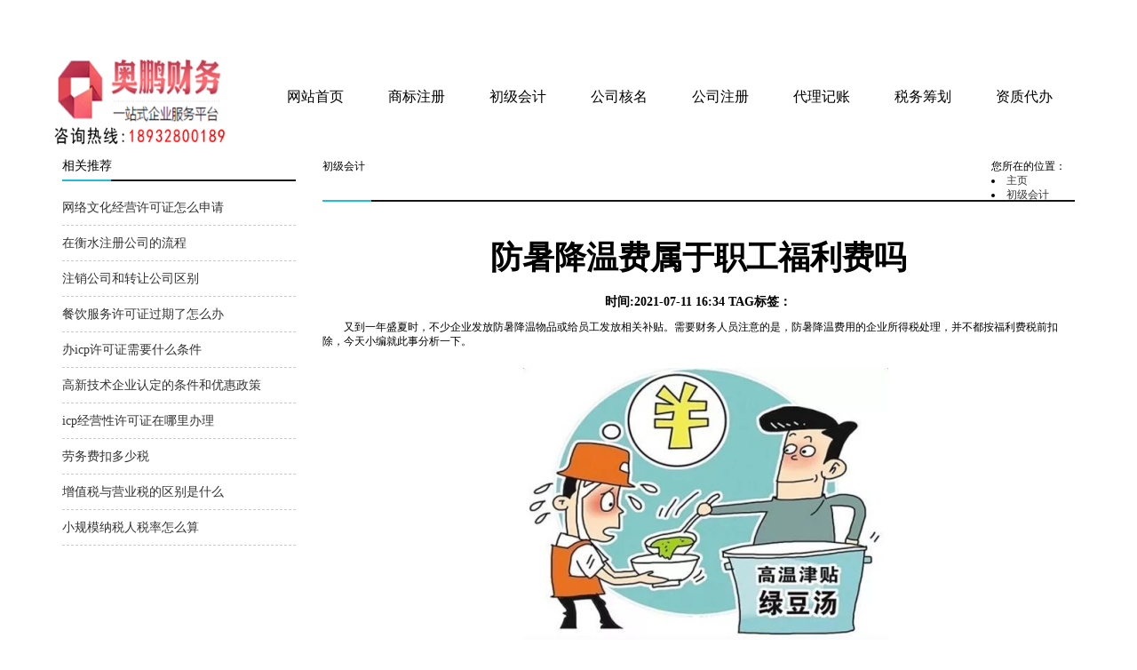

--- FILE ---
content_type: text/html
request_url: https://www.aopengcaiwu.com/chuji/1845.html
body_size: 4680
content:
<!DOCTYPE html>
<html lang="zh-cn">
<head>
<meta charset="utf-8">
<meta http-equiv="X-UA-Compatible" content="IE=edge">
<meta name="viewport" content="width=device-width, initial-scale=1">
<title>防暑降温费属于职工福利费吗-衡水奥鹏财务管理</title>
<meta name="keywords" content="防暑降温费属于职工福利费吗" />
<meta name="description" content="又到一年盛夏时，不少企业发放防暑降温物品或给员工发放相关补贴。需要财务人员注意的是，防暑降温费用的企业所得税处理，并不都按福利费税前扣除，今天小编就此事分析一下。" />
<meta name="applicable-device" content="pc,mobile">
<link rel="stylesheet" type="text/css" href="https://www.aopengcaiwu.com/skin/css/bootstrap.css">
<link rel="stylesheet" type="text/css" href="https://www.aopengcaiwu.com/skin/css/glide.css">
<link rel="stylesheet" type="text/css" href="https://www.aopengcaiwu.com/skin/css/style.css">
</head>
<header>
  <div class="topBox">
    <div class="borderBottom">
      <div class="container">
        <div class="row">
          <div class="welcomeBox"> <h1><a href="/">衡水奥鹏财务管理咨询有限公司</a></h1></div>
          <div class="topContactBox"><a href="https://www.aopengcaiwu.com/apps/tags.php">tag地图</a> <a href="https://www.aopengcaiwu.com/sitemap.xml">网站地图</a></div>
        </div>
      </div>
    </div>
  </div>
  <!-- Fixed navbar -->
  <nav class="navbar navbar-static-top navbar-default">
    <div class="container">
      <div class="navbar-header">
        <button type="button" class="navbar-toggle collapsed" data-toggle="collapse"
                        data-target="#navbar" aria-expanded="false" aria-controls="navbar"><span class="sr-only"></span><span class="icon-bar"></span><span class="icon-bar"></span><span class="icon-bar"></span></button>
        <button type="button" class="navbar-toggle collapsed" style="
    background-color: #dee2ff;
    position: fixed;
    z-index: 1;
    top: 120px;
    right: 10px;
"><a href="tel:18932800189" rel="nofollow" >联系奥鹏</a></button>
        <a class="navbar-brand" href="tel:18932800189" rel="nofollow"><img src="https://www.aopengcaiwu.com/skin/images/logo.png" alt="衡水奥鹏财务管理"/></a></div>
      <div id="navbar" class="navbar-collapse collapse">
        <ul class="nav navbar-nav">
          <li><a href="/">网站首页</a></li>
          
     <li><a href="http://www.aopengcaiwu.com/zhuanli/">商标注册</a></li>

     <li><a href="http://www.aopengcaiwu.com/chuji/">初级会计</a></li>

     <li><a href="http://www.aopengcaiwu.com/gongsiheming/">公司核名</a></li>

     <li><a href="http://www.aopengcaiwu.com/zhuce/">公司注册</a></li>

     <li><a href="http://www.aopengcaiwu.com/jizhang/">代理记账</a></li>

     <li><a href="http://www.aopengcaiwu.com/shuichou/">税务筹划</a></li>

     <li><a href="http://www.aopengcaiwu.com/zizhi/">资质代办</a></li>

        </ul>
      </div>
    </div>
  </nav>
</header>

        <body>
                    <?php include_once("baidu_js_push.php") ?>
<div class="container">
          <div class="row">
    <div class="col-xs-12 col-sm-8 col-md-9" id="rightBox">
              <div class="positionBox">
                <div class="titleBar">初级会计 <div class="more"> 您所在的位置： <li class='breadcrumb-item'><a href='http://www.aopengcaiwu.com/'>主页</a></li><li class='breadcrumb-item'><a href='http://www.aopengcaiwu.com/chuji/'>初级会计</a></li></div>
</div>
      </div>
              <div class="col-sm-12 col-md-12 keyweb">
         <h1 class="padding-bottom text-center s1"><strong>防暑降温费属于职工福利费吗</strong>  </h1>
        <div class="detailTime">  时间:2021-07-11 16:34
                TAG标签：</div>
        <div class="detailContent"> <div>
	　　又到一年盛夏时，不少企业发放防暑降温物品或给员工发放相关补贴。需要财务人员注意的是，防暑降温费用的企业所得税处理，并不都按福利费税前扣除，今天小编就此事分析一下。</div>
<div style="text-align: center;">
	<img alt="防暑降温费属于职工福利费吗" src="https://www.aopengcaiwu.com/uploads/allimg/210710/1-210G0154FD48.png" style="width: 450px; height: 330px;" /></div>
<div>
	　　2021年的高温季已经到来，我们大家对于&ldquo;防暑降温费&rdquo;还是比较期待的。可是，在实务中，财务人员对防暑降温费的税务处理，通常情况下被归集到企业所得税税前限额扣除的福利费中。</div>
<div>
	&nbsp;</div>
<div>
	<span style="font-size:16px;"><strong>　　劳动保护支出直接税前扣除</strong></span></div>
<div>
	&nbsp;</div>
<div>
	　　根据《国家安全生产监督管理总局卫生部人力资源和社会保障部中华全国总工会关于印发防暑降温措施管理办法的通知》（安监总安健〔2012〕89号）第五条规定，用人单位应当建立、健全防暑降温工作制度，采取有效措施，加强高温作业、高温天气作业劳动保护工作，确保劳动者身体健康和生命安全。</div>
<div>
	&nbsp;</div>
<div>
	　　用人单位的主要负责人对本单位的防暑降温工作全面负责。</div>
<div>
	&nbsp;</div>
<div>
	　　第九条规定，用人单位应当向劳动者提供符合要求的个人防护用品，并督促和指导劳动者正确使用。</div>
<div>
	&nbsp;</div>
<div>
	　　第十一条规定，用人单位应当为高温作业、高温天气作业的劳动者供给足够的、符合卫生标准的防暑降温饮料及必需的药品。不得以发放钱物替代提供防暑降温饮料。防暑降温饮料不得充抵高温津贴。</div>
<div>
	&nbsp;</div>
<div>
	　　由此可见，按照上述规定，对于高温天气作业人员应提供劳动保护，一般情况下，有的单位需要购置如户外大型遮阳伞、遮阳帽、风扇等，还会发放一些预防药物如藿香正气类药物、风油精、仁丹、清凉油、十滴水等，也会在现场提供一些防暑降温饮料。对于这些支出，属于劳动保护范围，可在企业所得税前直接税前扣除。</div>
<div>
	&nbsp;</div>
<div>
	<span style="font-size:16px;"><strong>　　高温补贴属于工资范畴</strong></span></div>
<div>
	&nbsp;</div>
<div>
	　　根据安监总安健〔2012〕89号文件第十七条规定，劳动者从事高温作业的，依法享受岗位津贴。</div>
<div>
	&nbsp;</div>
<div>
	　　用人单位安排劳动者在35℃以上高温天气从事室外露天作业以及不能采取有效措施将工作场所温度降低到33℃以下的，应当向劳动者发放高温津贴，并纳入工资总额。高温津贴标准由省级人力资源社会保障行政部门会同有关部门制定，并根据社会经济发展状况适时调整。</div>
<div>
	&nbsp;</div>
<div>
	　　根据上述规定，对在高温下工作的劳动者享有的高温补贴应作为工资进行归集，进行税前扣除。</div>
<div>
	&nbsp;</div>
<div>
	　　以上两种情况的支出，都是对高温天气下作业人员而言，需要注意的是不包括企业行政人员、客户服务等其他人员。</div>
<div>
	&nbsp;</div>
<div>
	<span style="font-size:16px;"><strong>　　防暑降温补贴按福利费处理</strong></span></div>
<div>
	&nbsp;</div>
<div>
	　　除上述两种情况外，企业向其他员工发放防暑降温补贴，需要按照《国家税务总局关于企业工资薪金及职工福利费扣除问题的通知》（国税函〔2009〕3号）的规定来处理。</div>
<div>
	&nbsp;</div>
<div>
	　　国税函〔2009〕3号文件规定，可在企业所得税前限额扣除的企业职工福利费，主要有三类：&hellip;&hellip;第二类是为职工卫生保健、生活、住房、交通等所发放的各项补贴和非货币性福利，包括企业向职工发放的因公外地就医费用、未实行医疗统筹企业职工医疗费用、职工供养直系亲属医疗补贴、供暖费补贴、职工防暑降温费、职工困难补贴、救济费、职工食堂经费补贴、职工交通补贴等&hellip;&hellip;</div>
<div>
	&nbsp;</div>
<div>
	　　根据国税函〔2009〕3号文件的规定，企业发放的这类防暑降温补贴，需要在福利费中扣除。</div>
 </div>
      </div>
              <div class="otherPageBox">
        <div class="col-xs-9 col-sm-9 col-md-9 keyweb">
                  <div class='otherPage'>
            <div class='prevBox'> 上篇：<a href='http://www.aopengcaiwu.com/chuji/1844.html'>根据性质判断收入确认原则</a> </div>
            <div class='nextBox'> <span> 下篇：<a href='http://www.aopengcaiwu.com/chuji/1846.html'>缴纳残保金计入什么科目</a>  </span> </div>
          </div>
                </div>
        <div class="col-xs-3 col-sm-3 col-md-3 keyweb"> <a class="back" href="javascript:history.go(-1)"> 返回 </a> </div>
      </div>
              <div class="aboutProduct">
        <div class="titleBar">
                <strong>  相关新闻  </strong>
                  <span>   </span> </div>
        <div class="indexNews"> <table width='100%'>
<tr>
<td width='50%'>
</td>
<td width='50%'>
</td>
</tr>
<tr>
<td width='50%'>
</td>
<td width='50%'>
</td>
</tr>
<tr>
<td width='50%'>
</td>
<td width='50%'>
</td>
</tr>
<tr>
<td width='50%'>
</td>
<td width='50%'>
</td>
</tr>
<tr>
<td width='50%'>
</td>
<td width='50%'>
</td>
</tr>
</table>
 </div>
      </div>
            </div>
<div class="col-xs-12 col-sm-4 col-md-3">
  
  <div class="newsBox">  
    <div class="titleBar">
     <h3> 相关推荐</h3></div>
    <ul class="newsList">
      <li> <a href="http://www.aopengcaiwu.com/zizhi/1448.html" title="网络文化经营许可证怎么申请"> 网络文化经营许可证怎么申请 </a> </li>
<li> <a href="http://www.aopengcaiwu.com/zhuce/360.html" title="在衡水注册公司的流程"> 在衡水注册公司的流程 </a> </li>
<li> <a href="http://www.aopengcaiwu.com/zhuxiao/1861.html" title="注销公司和转让公司区别"> 注销公司和转让公司区别 </a> </li>
<li> <a href="http://www.aopengcaiwu.com/wenti/1860.html" title="餐饮服务许可证过期了怎么办"> 餐饮服务许可证过期了怎么办 </a> </li>
<li> <a href="http://www.aopengcaiwu.com/wenti/1859.html" title="办icp许可证需要什么条件"> 办icp许可证需要什么条件 </a> </li>
<li> <a href="http://www.aopengcaiwu.com/wenti/1858.html" title="高新技术企业认定的条件和优惠政策"> 高新技术企业认定的条件和优惠政策 </a> </li>
<li> <a href="http://www.aopengcaiwu.com/wenti/1857.html" title="icp经营性许可证在哪里办理"> icp经营性许可证在哪里办理 </a> </li>
<li> <a href="http://www.aopengcaiwu.com/wenti/1854.html" title="劳务费扣多少税"> 劳务费扣多少税 </a> </li>
<li> <a href="http://www.aopengcaiwu.com/wenti/1856.html" title="增值税与营业税的区别是什么"> 增值税与营业税的区别是什么 </a> </li>
<li> <a href="http://www.aopengcaiwu.com/wenti/1855.html" title="小规模纳税人税率怎么算"> 小规模纳税人税率怎么算 </a> </li>

    </ul>
  </div> </div> </div> </div>  

<script>
var _hmt = _hmt || [];
(function() {
  var hm = document.createElement("script");
  hm.src = "https://hm.baidu.com/hm.js?821f9a180e6b42bf00673091e51b8e22";
  var s = document.getElementsByTagName("script")[0]; 
  s.parentNode.insertBefore(hm, s);
})();
</script>
<div class="copyright"> 
   <p style="white-space:normal;text-align:center;">县级公司注册： <a href="https://www.aopengcaiwu.com/zaoqiang/">枣强公司注册</a>    <a href="https://www.aopengcaiwu.com/wuyi/">武邑公司注册</a>    <a href="https://www.aopengcaiwu.com/shenzhou/">深州公司注册</a>    <a href="https://www.aopengcaiwu.com/wuqiang/">武强公司注册</a>     <a href="https://www.aopengcaiwu.com/anping/">安平公司注册</a>    <a href="https://www.aopengcaiwu.com/raoyang/">饶阳公司注册</a>     <a href="https://www.aopengcaiwu.com/jizhou/">冀州代理记账</a>    <a href="https://www.aopengcaiwu.com/jingxian/">景县代理记账</a>    <a href="https://www.aopengcaiwu.com/fucheng/">阜城公司注册</a></p>
       
    <p style="white-space:normal;text-align:center;">  Copyright © 2020-2021 <a href="https://www.aopengcaiwu.com/" target="_ablank">衡水奥鹏财务管理咨询有限公司 版权所有</a> <a href="http://beian.miit.gov.cn/" rel="nofollow" target="_blank" >冀ICP备17012297号-3</a>
</p>  </div>
          <script src="https://www.aopengcaiwu.com/skin/js/jquery.min.js" type="text/javascript"></script>
<script src="https://www.aopengcaiwu.com/skin/js/bootstrap.js" type="text/javascript"></script>
</body>
</html>

--- FILE ---
content_type: text/css
request_url: https://www.aopengcaiwu.com/skin/css/glide.css
body_size: 8911
content:
.item-on-hover, .btn-success, #button, .team img, .kehu figure a p {
	-webkit-transition: all .3s linear;
	-moz-transition: all .3s linear;
	-o-transition: all .3s linear;
	transition: all .3s linear
}
* {
	margin: 0;
	padding: 0;
	border: 0;
}
.slider__item a img {
	max-width: 100%;
	height: auto;
}
.slider__item a {
	width: 100%;
	height: auto;
	padding: 0px;
	background-repeat: no-repeat;
	background-position: center center;
	max-width: 1920px;
	background-size: cover;
	-webkit-background-size: cover;
	-moz-background-size: cover;
	-o-background-size: cover;
	display: inline-block;
}
.slider {
	position: relative;
	width: 100%;
	height: auto;
	overflow: hidden;
}
.slider__wrapper {
	height: 100%;
	list-style: none;
	overflow: hidden;
 *zoom: 1;
	-webkit-backface-visibility: hidden;
	-webkit-transform-style: preserve-3d;
	margin: 0px;
	padding: 0px;
	text-align: center;
}
.slider__item {
	height: 100%;
	float: left;
	clear: none;
	margin: 0;
	padding: 0;
	border: 0;
	list-style-image: none;
	list-style-type: none;
}
.slider__item a {
	display: block;
}
.slider__arrows-item {
	position: absolute;
	display: block;
	margin-bottom: -30px;
	background-color: rgba(0,0,0,0.3);
	text-indent: -9999px;
	overflow: hidden;
	height: 60px;
	width: 50px;
	background-repeat: no-repeat;
}
.slider__arrows-item--right {
	bottom: 50%;
	right: 0px;
	background-image: url(../images/banner-fy.png);
	background-position: center bottom;
	background-repeat: no-repeat;
	transform: translate(50px, 0);
	-ms-transform: translate(50px, 0);
	-webkit-transform: translate(50px, 0);
	-moz-transform: translate(50px, 0);
	-o-transform: translate(50px, 0);
}
.slider__arrows-item--left {
	bottom: 50%;
	left: 0px;
	background-image: url(../images/banner-fy.png);
	background-position: center top;
	background-repeat: no-repeat;
	transform: translate(-50px, 0);
	-ms-transform: translate(-50px, 0);
	-webkit-transform: translate(-50px, 0);
	-moz-transform: translate(-50px, 0);
	-o-transform: translate(-50px, 0);
}
.slider:hover .slider__arrows-item--right, .slider:hover .slider__arrows-item--left {
	transform: translate(0, 0);
	-ms-transform: translate(0, 0);
	-webkit-transform: translate(0, 0);
	-moz-transform: translate(0, 0);
	-o-transform: translate(0, 0)
}
.slider__nav {
	position: absolute;
	bottom: 10px;
}
.slider__nav-item {
	width: 16px;
	height: 16px;
	float: left;
	clear: none;
	display: block;
	margin: 0 5px;
	border: 2px solid #fff;
	border-radius: 54px;
}
.slider__nav-item--current {
	background: #fff;
}
.slider__nav-item:hover {
	background: #fff;
}







 @media screen and (min-width: 1200px) {
.col-lg-1, .col-lg-2, .col-lg-3, .col-lg-4, .col-lg-5, .col-lg-6, .col-lg-7, .col-lg-8, .col-lg-9, .col-lg-10, .col-lg-11, .col-lg-12 {
	float: left;
}
.col-lg-12 {
	width: 100%;
}
.col-lg-11 {
	width: 91.66666667%;
}
.col-lg-10 {
	width: 83.33333333%;
}
.col-lg-9 {
	width: 75%;
}
.col-lg-8 {
	width: 66.66666667%;
}
.col-lg-7 {
	width: 58.33333333%;
}
.col-lg-6 {
	width: 50%;
}
.col-lg-5 {
	width: 41.66666667%;
}
.col-lg-4 {
	width: 33.33333333%;
}
.col-lg-3 {
	width: 25%;
}
.col-lg-2 {
	width: 16.66666667%;
}
.col-lg-1 {
	width: 8.33333333%;
}
.col-lg-pull-12 {
	right: 100%;
}
.col-lg-pull-11 {
	right: 91.66666667%;
}
.col-lg-pull-10 {
	right: 83.33333333%;
}
.col-lg-pull-9 {
	right: 75%;
}
.col-lg-pull-8 {
	right: 66.66666667%;
}
.col-lg-pull-7 {
	right: 58.33333333%;
}
.col-lg-pull-6 {
	right: 50%;
}
.col-lg-pull-5 {
	right: 41.66666667%;
}
.col-lg-pull-4 {
	right: 33.33333333%;
}
.col-lg-pull-3 {
	right: 25%;
}
.col-lg-pull-2 {
	right: 16.66666667%;
}
.col-lg
.col-lg-push-5 {
	left: 41.66666667%;
}
.col-lg-push-4 {
	left: 33.33333333%;
}
.col-lg-push-3 {
	left: 25%;
}
.col-lg-push-2 {
	left: 16.66666667%;
}
.col-lg-push-1 {
	left: 8.33333333%;
}
.col-lg-push-0 {
	left: auto;
}
.col-lg-offset-12 {
	margin-left: 100%;
}
.col-lg-offset-11 {
	margin-left: 91.66666667%;
}
.col-lg-offset-10 {
	margin-left: 83.33333333%;
}
.col-lg-offset-9 {
	margin-left: 75%;
}
.col-lg-offset-8 {
	margin-left: 66.66666667%;
}
.col-lg-offset-7 {
	margin-left: 58.33333333%;
}
.col-lg-offset-6 {
	margin-left: 50%;
}
.col-lg-offset-5 {
	margin-left: 41.66666667%;
}
.col-lg-offset-4 {
	margin-left: 33.33333333%;
}
.col-lg-offset-3 {
	margin-left: 25%;
}
.col-lg-offset-2 {
	margin-left: 16.66666667%;
}
.col-lg-offset-1 {
	margin-left: 8.33333333%;
}
.col-lg-offset-0 {
	margin-left: 0;
}
}
/****************************** style ******************************/
body, button, input, select, textarea {
	font: 12px/1.4 "\5FAE\8F6F\96C5\9ED1", "arial";
	color: #5a5a5a;
	font-size: 12px;
}
body {
	background: #f9f9f9;
}
.center {
	width: 1200px;
	margin: 0 auto;
	margin-bottom: 20px;

}

	height: 67px;
	display: block;
}

	margin-top: 4px;
	display: block;
}

	color: #333;
    font-size: 30px;
    font-weight: normal;
}

	display: block;
	font-size: 16px;
	color: #333;
	margin-top: 9px;
}
.i_box2 .list .fr ul li span:hover {
	color: #e84e46;
}
.i_box2 .list .fr ul li p {
	font-size: 14px;
	color: #666;
	display: block;
	margin-top: 2px;
}
.i_box3 {
	width: 100%;
	overflow: hidden;
}
.i_box3 .box {
	margin: 20px 0;
	width: 100%;
background: #fff;
box-shadow: 0px 1px 10px 1px #ddd;
}

.i_box3 .box .list {
	width: 22%;
	padding: 20px 16px;
	margin: 20px 0;
	float: left;
	margin-left: 2.66%;
	background: #fff;
	box-shadow: 0px 1px 10px 1px #eee;
}
.i_box3 .box .list img {
	display: block;
	margin: 0 auto;
	height: 35px;
	margin-top: 20px;
}
.i_box3 .box .list h3 {
	display: block;
	text-align: center;
	font-size: 18px;
	color: #e84e46;
	margin-top: 15px;
}
.i_box3 .box .list ul {
	width: 100%;
	padding-top: 20px;
	margin-top: 20px;
	border-top: 1px solid #ddd;
}
.i_box3 .box .list ul li a {
	font-size: 14px;
	color: #333;
	display: block;
	line-height: 36px;
	text-overflow: ellipsis;
	white-space: nowrap;
	overflow: hidden;
}
.i_box3 .box .list ul li a:hover {
	color: #e84e46;
}
.i_box3 .box .list .more img {
	height: auto;
}
.i_box3 .box .list:first-child {
	margin-left: 0;
}
.i_box3 .box .list:hover {
	box-shadow: 0px 1px 10px 1px #ccc;
}
.i_box4 .box {
margin: 20px 0;
    width: 100%;
    background: #fff;
    box-shadow: 0px 1px 10px 1px #ddd;
}
.i_box4 {
	width: 100%;
	position: relative;
}
.i_box4 .list ul li {
	float: left;
	margin-right: 23.66px;
	margin-top: 8px;
}
.i_box4 .list ul li .imgauto {
	height: 90px;
	width: 180px;
	padding: 15px;

    left: 50%;
    margin-left: -960px;
    display: block;
}

    line-height: 30px;
    font-weight: bold;
}

    margin-left: 30px;
}
.chenright p {

}
/*.footer {*/
/*	width: 100%;*/
/*	padding: 45px 0;*/
/*	margin-top: 60px;*/
/*	background: #fff;*/
/*}*/
/*.footer .foot_text1 .fl a {*/
/*	float: left;*/
/*	padding-left: 70px;*/
/*	margin-right: 70px;*/
/*	border-left: 1px solid #ccc;*/
/*}*/
/*.footer .foot_text1 .fl a img {*/
/*	display: block;*/
/*	margin: 0 auto;*/
/*}*/
/*.footer .foot_text1 .fl a span {*/
/*	display: block;*/
/*	font-size: 14px;*/
/*	text-align: center;*/
/*	color: #ccc;*/
/*	margin-top: 15px;*/
/*}*/
/*.footer .foot_text1 .fl a:first-child {*/
/*	padding: 0;*/
/*	border: none;*/
/*}*/
/*.footer .foot_text1 .fr span {*/
/*	display: block;*/
/*	font-size: 24px;*/
/*	color: #e84e46;*/
/*	text-align: right;*/
/*}*/
/*.footer .foot_text1 .fr p {*/
/*	font-size: 14px;*/
/*	color: #e84e46;*/
/*	text-align: right;*/
/*	margin-top: 5px;*/
/*}*/
/*.footer .foot_text2 {*/
/*	padding-top: 35px;*/
/*	margin-top: 35px;*/
/*	border-top: 1px solid #ccc;*/
/*}*/
/*.footer .foot_text2 .fl .foot_nav a {*/
/*	border-left: 1px solid #ccc;*/
/*	font-size: 14px;*/
/*	color: #333;*/
/*	float: left;*/
/*	text-align: center;*/
/*	padding-left: 32px;*/


/*æœåŠ¡æµç¨‹*/
.container1 {
    width: 96%;
    max-width: 1200px;
    margin: 0 auto;
}
.kzf-mod-product {
    text-align: center;
    padding-top: 50px;
    padding-right: 0;
    padding-bottom: 50px;
    padding-left: 0;
}
.platform_advantage {
	background: #e84e46 center top repeat-x;
	/* background: #fff url(/skin/images/01411.jpg) center top repeat-x; */
	position: relative;
	overflow: hidden;
	padding-top: 50px;
	padding-right: 0;
	padding-bottom: 50px;
	padding-left: 0;
}
.platform_advantage_bg {
    position: relative;
    bottom: 0;
    left: 0;
    width: 100%;
    height: 100%;
    z-index: 0;
}
.platform_advantage_content {
    margin-left: -100px;
    overflow: hidden;
}
.platform_advantage_list {
    display: block;
    overflow: hidden;
    margin: 0 0 60px 100px;
}
.platform_advantage_img {
    float: left;
}
.platform_advantage_brief .brief_text {
    height: 40px;
    line-height: 20px;
    overflow: hidden;
}
.platform_advantage_brief {
    float: left;
    color: #fff;
    padding-left: 50px;
}
.platform_advantage_brief .brief_title {
    font-size: 18px;
}
.platform_advantage_bg li:nth-child(1), .platform_advantage_bg_z li:nth-child(1) {
    left: 10%;
}
.platform_advantage_bg li {
    position: absolute;
    display: block;
    width: 40px;
    height: 40px;
    background: rgba(255, 255, 255, .15);
    bottom: -160px;
    -webkit-animation: square 28s infinite;
    animation: square 28s infinite;
    -webkit-transition-timing-function: linear;
    transition-timing-function: linear;
}
.span4 {
    width: 33.33333333%;
}

.all_title2 {
    margin-bottom: 50px;
    text-align: center;
    color: #fff;
}
.all_title2 .title {
    font-size: 35px;
    font-weight: normal;


/*éšè—*/
.top,.banner,.shengqian_w{
	display: none;
}



}


@media (max-width: 360px){
	.i_box2 .list .fr ul li {
    width: 46%;
	}
	
}


@media (max-width: 735px){
.span66  {
	width: 100% !important;
}
.span4 {
    width: 100%;
}
.platform_advantage_list {
    margin: 0 0 60px 140px;
}
}



}
.box_tit2 h3 {
color: #333;
    font-size: 30px;
    font-weight: normal;

}
.box_tit2 span {
    /* display: block; */
    /* font-size: 20px; */
    /* color: #e84e46; */
    /* text-align: center; */
    /* line-height: 110%; */
    /* font-weight: bold; */
    font-size: 50px;
    font-weight: bold;
    margin-right: 10px;
}

.box_tit1 span {
    /* display: block; */
    /* font-size: 20px; */
    /* color: #e84e46; */
    /* text-align: center; */
    /* line-height: 110%; */
    /* font-weight: bold; */
    font-size: 50px;
    font-weight: bold;
    margin-right: 10px;
}
.box_tit4 {
		background: #fff;
	width: 100%;
	box-shadow: 0px 1px 10px 1px #ddd;
}
.box_tit3 h3 {
	width: 100%;
	color: #333;
    font-size: 30px;
    font-weight: normal;
}
.box_tit3 span {
font-size: 50px;
    font-weight: bold;
    margin-right: 10px;
}
.box_tit1 h3 {
	width: 100%;
	color: #333;
    font-size: 30px;
    font-weight: normal;
}
.box_tit {
	width: 100%;
}
.box_tit h3 {
	color: #333;
    font-size: 30px;
    font-weight: normal;
}
.box_tit span {
	/*display: block;*/
	/*font-size: 20px;*/
	/*color: #e84e46;*/
	/*text-align: center;*/
	/*line-height: 110%;*/
	/*font-weight: bold;*/
	font-size: 50px;
    font-weight: bold;
    margin-right: 10px;
}


.box_tit p {
	display: block;
	font-size: 16px;
	color: #e84e46;
	text-align: center;
	line-height: 160%;
}
.i_box1 {
	width: 100%;
	margin-top: 30px;

}
.i_box1 .list {
	width: 100%;
	z-index: 99;

}
.i_box1 .list ul li {
	width: 25%;
	float: left;
	padding: 20px;
	background: #fff;
	box-shadow: 0px 1px 10px 1px #ddd;
}
.i_box1 .list ul li:nth-child(4n) {
	margin-right: 0;
}
.i_box1 .list ul li .pic {
	width: 100%;
	position: relative;
}
.i_box1 .list ul li .pic img {
	display: block;
	width: 100%;
	height: auto;
}
.i_box1 .list ul li .pic span {
position: absolute;
    right: 0;
    top: 0;
    width: 84px;
    height: 34px;
    background: #e84e46;
    font-size: 14px;
    text-align: center;
    display: block;
    line-height: 34px;
    color: #fff;
    border-bottom-left-radius: 10px;
}
.i_box1 .list ul li .text a {
	font-size: 16px;
	color: #333;
	display: block;
	margin-top: 15px;
	text-overflow: ellipsis;
	white-space: nowrap;
	overflow: hidden;
}
.i_box1 .list ul li .text p {
	font-size: 14px;
	color: #666;
	display: block;
	margin-top: 15px;
}
.i_box1 .list ul li:hover {
	background: #fff;
	box-shadow: 0px 1px 10px 1px #ddd;
}
.i_box2 {
	width: 100%;
	overflow: hidden;
}
.i_box2 .box {
	width: 100%;
	padding: 30px 20px;
	margin: 20px 0;
	background: #fff;
	box-shadow: 0px 1px 10px 1px #ddd;
}
.i_box2 .list {
	width: 100%;
	margin-top: 20px;
}
.i_box2 .list .fl {
	width: 560px;
}
.i_box2 .list .fl img {
	width: 560px;
	height: 376px;
}
.i_box2 .list .fl span {
	display: block;
	font-size: 16px;
	color: #333;
	margin-top: 9px;
}
.i_box2 .list .fl span:hover {
	color: #e84e46;
}
.i_box2 .list .fl p {
	font-size: 14px;
	color: #666;
	display: block;
	margin-top: 2px;
}
.i_box2 .list .fr {
	width: 600px;
}
.i_box2 .list .fr ul {
	width: 100%;
}
.i_box2 .list .fr ul li {
	width: 45%;
	margin-left: 5%;
	float: left;
	margin-bottom: 20px;
}
.i_box2 .list .fr ul li img {
	width: 270px;
	height: 152px;
	display: block;
}
.i_box2 .list .fr ul li span {
	display: block;
	font-size: 16px;
	color: #333;
	margin-top: 9px;
}
.i_box2 .list .fr ul li span:hover {
	color: #e84e46;
}
.i_box2 .list .fr ul li p {
	font-size: 14px;
	color: #666;
	display: block;
	margin-top: 2px;
}
.i_box3 {
	width: 100%;
	overflow: hidden;
}
.i_box3 .box {
	margin: 20px 0;
	width: 100%;
background: #fff;
box-shadow: 0px 1px 10px 1px #ddd;
}

.i_box3 .box .list {
	width: 22%;
	padding: 20px 16px;
	margin: 20px 0;
	float: left;
	margin-left: 2.66%;
	background: #fff;
	box-shadow: 0px 1px 10px 1px #eee;
}
.i_box3 .box .list img {
	display: block;
	margin: 0 auto;
	height: 35px;
	margin-top: 20px;
}
.i_box3 .box .list h3 {
	display: block;
	text-align: center;
	font-size: 18px;
	color: #e84e46;
	margin-top: 15px;
}
.i_box3 .box .list ul {
	width: 100%;
	padding-top: 20px;
	margin-top: 20px;
	border-top: 1px solid #ddd;
}
.i_box3 .box .list ul li a {
	font-size: 14px;
	color: #333;
	display: block;
	line-height: 36px;
	text-overflow: ellipsis;
	white-space: nowrap;
	overflow: hidden;
}
/*å…¨æ°‘åˆ›ä¸š*/
.chenli {
    background: url(/skin/images/chenli.jpg) no-repeat center center;
    overflow: hidden;
    margin-top: 30px;
    width: 100%;
    height: auto;
    clear: both;
    min-width: 1180px;
    position: relative;
    padding-bottom: 60px;
    margin-bottom: 20px;
}
.m-index {
    width: 1180px;
    height: auto;
    margin: 0 auto;
}
.chenleft {
    color: #FFF;
    float: left;
    padding-top: 86px;
}
.chenleft h3 {
    color: #FFF;
    font-size: 30px;
    line-height: 30px;
    font-weight: bold;
}
.chenleft p {
    color: #FFF;
    font-size: 20px;
    margin-top: 8px;
    line-height: 40px;
}
.chenleft span {
    display: inline-block;
    width: 30px;
    height: 3px;
    background: #FFF;
    margin-top: 16px;
}
.chenright {
    padding-top: 80px;
    float: right;
    width: 694px;
}
.chenright img {
    margin-left: 30px;
}
.chenright p {
    margin-left: -25px;
    margin-top: 20px;
}
.chenright p span {
    color: #FFF;
    font-size: 16px;
    display: inline-block;
    width: 150px;
    text-align: center;
}
.chenright p .wei {
    width: 40px;
    margin-left: 35px;
}
/*.footer {*/
/*	width: 100%;*/
/*	padding: 45px 0;*/
/*	margin-top: 60px;*/
/*	background: #fff;*/
/*}*/
/*.footer .foot_text1 .fl a {*/
/*	float: left;*/
/*	padding-left: 70px;*/
/*	margin-right: 70px;*/
/*	border-left: 1px solid #ccc;*/
/*}*/
/*.footer .foot_text1 .fl a img {*/
/*	display: block;*/
/*	margin: 0 auto;*/
/*}*/
/*.footer .foot_text1 .fl a span {*/
/*	display: block;*/
/*	font-size: 14px;*/
/*	text-align: center;*/
/*	color: #ccc;*/
/*	margin-top: 15px;*/
/*}*/
/*.footer .foot_text1 .fl a:first-child {*/
/*	padding: 0;*/
/*	border: none;*/
/*}*/
/*.footer .foot_text1 .fr span {*/
/*	display: block;*/
/*	font-size: 24px;*/
/*	color: #e84e46;*/
/*	text-align: right;*/
/*}*/
/*.footer .foot_text1 .fr p {*/
/*	font-size: 14px;*/
/*	color: #e84e46;*/
/*	text-align: right;*/
/*	margin-top: 5px;*/
/*}*/
/*.footer .foot_text2 {*/
/*	padding-top: 35px;*/
/*	margin-top: 35px;*/
/*	border-top: 1px solid #ccc;*/
/*}*/
/*.footer .foot_text2 .fl .foot_nav a {*/
/*	border-left: 1px solid #ccc;*/
/*	font-size: 14px;*/
/*	color: #333;*/
/*	float: left;*/
/*	text-align: center;*/
/*	padding-left: 32px;*/
/*	margin-right: 32px;*/
/*}*/
/*.footer .foot_text2 .fl .foot_nav a:first-child {*/
/*	border: none;*/
/*	padding: 0;*/
/*}*/
/*.footer .foot_text2 .fl .foot_nav a:hover {*/
/*	color: #e84e46;*/
/*}*/
/*.footer .foot_text2 .fl .copyright {*/
/*	width: 100%;*/
/*	margin-top: 15px;*/
/*}*/
/*.footer .foot_text2 .fl .copyright p {*/
/*	font-size: 14px;*/
/*	color: #ccc;*/
/*	display: block;*/
/*}*/
/*.footer .foot_text2 .fl .copyright p a {*/
/*	font-size: 14px;*/
/*	color: #ccc;*/
/*}*/
/*.footer .foot_text2 .fr img {*/
/*	width: 60px;*/
/*}*/


/*æœåŠ¡æµç¨‹*/
.container1 {
    width: 96%;
    max-width: 1200px;
    margin: 0 auto;
}
.kzf-mod-product {
    text-align: center;
    padding-top: 50px;
    padding-right: 0;
    padding-bottom: 50px;
    padding-left: 0;
}
.platform_advantage {
	background: #e84e46 center top repeat-x;
  /*  background: #fff url(/skin/images/01411.jpg) center top repeat-x;*/
    position: relative;
    overflow: hidden;
    padding-top: 50px;
    padding-right: 0;
    padding-bottom: 50px;
    padding-left: 0;
}
.platform_advantage_bg {
    position: relative;
    bottom: 0;
    left: 0;
    width: 100%;
    height: 100%;
    z-index: 0;
}
.platform_advantage_content {
    margin-left: -100px;
    overflow: hidden;
}
.platform_advantage_list {
    display: block;
    overflow: hidden;
    margin: 0 0 60px 100px;
}
.platform_advantage_img {
    float: left;
}
.platform_advantage_brief .brief_text {
    height: 40px;
    line-height: 20px;
    overflow: hidden;
}
.platform_advantage_brief {
    float: left;
    color: #fff;
    padding-left: 50px;
}
.platform_advantage_brief .brief_title {
    font-size: 18px;
}
.platform_advantage_bg li:nth-child(1), .platform_advantage_bg_z li:nth-child(1) {
    left: 10%;
}
.platform_advantage_bg li {
    position: absolute;
    display: block;
    width: 40px;
    height: 40px;
    background: rgba(255, 255, 255, .15);
    bottom: -160px;
    -webkit-animation: square 28s infinite;
    animation: square 28s infinite;
    -webkit-transition-timing-function: linear;
    transition-timing-function: linear;
}
.span4 {
    width: 33.33333333%;
}

.all_title2 {
    margin-bottom: 50px;
    text-align: center;
    color: #fff;
}
.all_title2 .title {
    font-size: 35px;
    font-weight: normal;
    margin: 0;
}

/*åˆä½œä¼™ä¼´*/
.partners {
    padding: 50px 0;
}
.all_title1 {
    margin-bottom: 50px;
    text-align: center;
}
.all_title1 .title {
    font-size: 35px;
    color: #333;
}
.partners_content {
    text-align: center;
}
.partners_content_list {
    display: inline-block;
    margin: 20px 10px;
    transform: translate3d(0, 0, 0);
    -webkit-transform: translate3d(0, 0, 0);
    transition: 0.3s all;
    -webkit-transition: 0.3s all;
}

/*å…³äºŽçº¢æ ‘å¶è´¢åŠ¡*/
.kzf-mod-case-container {
    padding-top: 50px;
    padding-right: 0;
    padding-bottom: 10px;
    padding-left: 0;
}
.span12 {
    width: 100%;
    float: left;
}
.kzf-mod-so-title-box {
    text-align: center;
    margin-top: 0px;
    margin-right: 0;
    margin-bottom: 56px;
    margin-left: 0;
}
.kzf-so-title {
    margin-bottom: 10px;
    font-size: 36px;
}
.kzf-so-title {
 font-weight: normal;
    margin: 0;
}
.kzf-mod-case-container .kzf-mod-case-out .kzf-mod-case-box {
    margin-left: -30px;
    text-align: center;
}
.span6 {
    width: 50%;
}

.kzf-mod-case-container .kzf-mod-case-out .kzf-mod-case-box .kzf-mod-wrap {
    margin: 0 0 60px 30px;
    -webkit-transition: all .3s;
    -moz-transition: all .3s;
    -ms-transition: all .3s;
    transition: all .3s;
}
.kzf-mod-case-container .kzf-mod-case-out .kzf-mod-case-box .kzf-mod-wrap .kzf-mod-pic {
    -webkit-transition: all .3s;
    -moz-transition: all .3s;
    -ms-transition: all .3s;
    transition: all .3s;
}
.kzf-mod-case-container .kzf-mod-case-out .kzf-mod-case-box .kzf-mod-wrap .kzf-mod-title {
    color: #818181;
    font-size: 14px;
    line-height: 28px;
    text-align: left;
}
.kzf-mod-pic img {
    border: none;
    vertical-align: middle;
    max-width: 100%;
    transition: all 0.5s;
}
:focus {
    outline: -webkit-focus-ring-color auto 5px;
}
.kzf-mod-pic img:hover {
    transform: translateY(-20px);
}
/*ä¸Šä¸‡å®¶*/
.join_in {
    padding: 100px 0;
    background: url(/skin/images/033.jpg) center top repeat;
    text-align: center;
}
.rowFluid {
    clear: both;
}
.rowFluid:before, .rowFluid:after, .column:before, .column:after {
    content: ".";
    display: block;
    clear: both;
    height: 0;
    font-size: 0;
    visibility: hidden;
    overflow: hidden;
}
.span12 {
    width: 100%;
}
.join_in_title {
    font-size: 36px;
    color: #fff;
}

.join_in_text {
    color: #e3e3e3;
    font-size: 18px;
    margin: 15px 0 50px 0;
}
.join_in_button {
    padding: 8px 60px;
}
.all_button {
    display: inline-block;
    background: #e84e46;
    border: solid 1px #e84e46;
    color: #fff;
    padding: 6px 30px;
    border-radius: 3px;
    overflow: hidden;
}
.all_button:hover {
    background: #fff;
    background: transparent;
    color: #e84e46;
        -webkit-transition: all .3s ease-in-out;
    transition: all .3s ease-in-out;
}
/*çœé’±çœå¿ƒ*/
.shengqian_w{
    width: 100%;
    padding-top: 46px;
    padding-bottom: 46px;
    background:#FFF;
    border-top: 1px solid #f1f1f1;
}
.shengqian {
    width: 1180px;
    margin: 0 auto;
}
.shengqian ul {
    padding-left: 75px;
}
.shengqian ul li {
    float: left;
    padding-left: 46px;
    width: 230px;
    margin-right: 45px;
}
.shengqian ul .shen_1 {
    background: url(/images/shen1.gif) no-repeat left;
}
.shengqian ul .shen_2 {
    background: url(/images/shen2.gif) no-repeat left;
}
.shengqian ul .shen_3 {
    background: url(/images/shen3.gif) no-repeat left;
}
.shengqian ul .shen_4 {
    background: url(/images/shen4.gif) no-repeat left;
}
.shengqian ul li h2{
    color:#595757;
    font-size: 18px;
    font-weight: bold;
}
.shengqian ul li p{
    color:#999999;
    font-size: 12px;
}
/*é€šç”¨åº•éƒ¨*/
.foot{
    width: 100%;
    background:#363e41;
    overflow: hidden;
    border-top: 1px solid #E5E5E5;
}
.footer{
    width: 1200px;
    margin: 0 auto;
    padding-top: 30px;
    padding-bottom: 30px;
    overflow: hidden;
}
.foot_a{
    width: 390px;
    float: left;
    border-right: 1px solid #f9f9f9;
    height: 166px;
}
.foot_a_a{
    width: 185px;
    float: left;
    margin-top: 25px;
}
.foot_a_a p{
   color: #717171;
   margin-top: 10px;
}
.foot_a_b{
    width: 180px;
    height: 120px;
    float: left;
    background: url(/images/footer_kf.png) no-repeat left;
    margin-left: 5px;
    margin-top: 25px;
}
.foot_a_b ul{
    margin-top: 9px;
    padding-left: 55px;
}
.foot_a_b ul li{
    line-height: 33px;
    color: #f9f9f9;
    font-size: 14px;
}
.foot_b{
    width: 570px;
    float: left;
    border-right: 1px solid #f9f9f9;
}
.foot_b ul{
    float: left;
}
.foot_b ul li a{
    color: #f9f9f9;
    font-size: 14px;
}
.foot_b p{
    padding-top: 5px;
    margin-left: 30px;
    color: #f9f9f9;
    font-size: 22px;
    clear: both;
}
.foot_b_u1{
    width: 110px;
    margin-left: 30px;
    margin-right: 10px;
}
.foot_b_u1 li{
    line-height: 25px;
}
.foot_b_u2{
    width: 120px;
    margin-right: 15px;
}
.foot_b_u2 li{
    line-height: 25px;
}
.foot_b_u3{
    width: 270px;
}
.foot_b_u3 li{
    margin: 3px 0;
    color: #f9f9f9;
    font-size: 14px;
}
.foot_c{
    width: 236px;
    height: 166px;
    float: left;
    text-align:center;
    font-size: 14px;
    color: #f9f9f9;
}
.foot_c img{
    margin-bottom: 10px;
}
.foot_bq{
    border-top: 1px solid #f9f9f9;
    width: 1200px;
    margin: 0 auto;
    text-align: center;
    padding: 10px 0; 
    font-size: 14px;
    color: #f9f9f9; 
}
.foot_bq p{
    margin-bottom: 5px;
}
/*å’¨è¯¢é€šç”¨*/
.xf{
    z-index: 9999;
    position: fixed;
    bottom: 20%;
    _position: absolute;
    _top: expression(documentElement.scrollTop+documentElement.clientHeight-this.offsetHeight);
    left: 5px;
    width: 90px;
    box-sizing: border-box;
    -webkit-box-sizing: border-box;
    -moz-box-sizing: border-box;
    -ms-box-sizing: border-box;
    -o-box-sizing: border-box;
}
.xf ul{
    height: 364px;
    margin-bottom: 40px;
    box-sizing: border-box;
    -webkit-box-sizing: border-box;
    -moz-box-sizing: border-box;
    -ms-box-sizing: border-box;
    -o-box-sizing: border-box;
}
.xf li.li5{
    background: url(/images/kefu/xf_im1h.gif) no-repeat center 12px #e84649;
}
.xf li.li2 {
    background: url(/images/kefu/xf_icon3h.gif) no-repeat center 12px #e84649;
}
.xf li {
    margin-bottom: 1px;
    width: 100%;
    height: 80px;
    background: #FFF;
    border: 1px solid #e84649;
    -moz-border-radius: 5px;
    -webkit-border-radius: 5px;
    border-radius: 5px;
    position: relative;
    box-sizing: border-box;
    -webkit-box-sizing: border-box;
    -moz-box-sizing: border-box;
    -ms-box-sizing: border-box;
    -o-box-sizing: border-box;
}
.xf li.li1 {
    background: url(/images/kefu/xf_icon1h.gif) no-repeat center 16px #e84649;
    box-sizing: border-box;
    -webkit-box-sizing: border-box;
    -moz-box-sizing: border-box;
    -ms-box-sizing: border-box;
    -o-box-sizing: border-box;
    position: relative;
}
.xf li.li3 {
    background: url(/images/kefu/xf_ico5h.gif) no-repeat center 12px #e84649;
    width: 100%;
    text-align: center;
    cursor: pointer;
    position: relative;
}
.xf li.li6 {
    background: url(/images/kefu/xf_ico11h.gif) no-repeat center 18px #e84649;
}
.xf li a{
    display: block;
    width: 100%;
    padding-top: 40px;
    text-align: center;
    color:#fff;
    font-size: 14px;
    cursor: pointer;
    box-sizing: border-box;
    -webkit-box-sizing: border-box;
    -moz-box-sizing: border-box;
    -ms-box-sizing: border-box;
    -o-box-sizing: border-box;
}
.kefutell{
    position: absolute;
    left: 92px;
    top: -60px;
    text-align: center;
    display: none;
    width: 177px;
    height: 198px;
    background-color:#fff;
    border: 1px solid #d7d7d7;
}
.kefutell p{
    width: 155px;
    text-align: center;
    font-size: 14px;
    margin-left: 10px;
}
.kefutell i{
    width: 8px;
    height: 15px;
    position: absolute;
    top: 85px;
    right: -8px;
    background-image: url(/images/kefu/trangle-right-suspension.png);
    background-repeat: no-repeat;
}
.tencent{
    position: absolute;
    left: 92px;
    top: 0px;
    width: 216px;
    height: 70px;
    display: none;
    background-color:#e84649;
    -moz-border-radius: 5px;
    -webkit-border-radius: 5px;
    border-radius: 5px;
}
.tencent span{
    display: block;
    padding-left: 25px;
    background: url(/images/kefu/telb.png) no-repeat 15px center;
    height: 70px;
    line-height: 70px;
    font-size: 22px;
    font-weight: bold;
    color:#fff;
}



/*=====================*/
.currson {
	margin: 16px 0;
	margin-top: 20px;
	width: 100%;
}
.currson .text select {
	width: 110px;
	height: 26px;
	background: #fff;
	display: -moz-inline-stack;
	display: inline-block;
	vertical-align: middle;
 *vertical-align: auto;
	zoom: 1;
 *display: inline;
	outline: 0;
	border: none;
	border: 1px solid #ddd;
	font-size: 14px;
	color: #666;
}
.currson .text p {
	display: -moz-inline-stack;
	display: inline-block;
	vertical-align: middle;
 *vertical-align: auto;
	zoom: 1;
 *display: inline;
	margin-left: 30px;
}
.currson .text p a {
	font-size: 14px;
	color: #666;
	line-height: 26px;
}
.currson .text p a:hover {
	color: #e84e46;
}
.pro_shaix .box {
	font-size: 12px;
	border: 1px solid #eaeaea;
	padding: 20px;
	box-shadow: 0px 1px 10px 1px #eee;
	background: #fff;
}
.pro_shaix .box .nav_group_item {
	width: 100%;
	float: left;
	height: 40px;
	line-height: 40px;
	border-bottom: 1px solid #eaeaea;
	border-top: none;
	position: relative;
	overflow: hidden;
}
.pro_shaix .box .nav_group_item .item_name {
	float: left;
	height: 40px;
	line-height: 40px;
	font-size: 14px;
	color: #999;
	width: 90px;
	padding-left: 5px;
}
.pro_shaix .box .nav_group_item .item_list {
	width: 1065px;
	float: left;
}
.pro_shaix .box .nav_group_item .item_list a {
	margin-right: 40px;
	float: left;
	font-size: 14px;
	color: #333;
	height: 40px;
	line-height: 40px;
}
.pro_shaix .box .nav_group_item .item_list a:hover {
	color: #e84e46;
}
.pro_shaix .box .nav_group_item .item_list a.active {
	color: #e84e46;
	font-weight: bold;
}
.pro_shaix .box .nav_group_item .clickbtn {
	position: absolute;
	right: 0;
	width: 40px;
	height: 40px;
	top: 0;
	z-index: 19;
	background: url(../images/xiajt.png) no-repeat center;
	cursor: pointer;
}
.pro_shaix .box .nav_group_item.heightauto {
	height: auto;
	z-index: 29;
	background: #fff;
	border-bottom: 1px solid #eee;
}
.pro_shaix .text {
	width: 100%;
	margin-top: 20px;
}
.pro_shaix .text a {
	width: 105px;
	height: 32px;
	display: -moz-inline-stack;
	display: inline-block;
	vertical-align: middle;
 *vertical-align: auto;
	zoom: 1;
 *display: inline;
	border: 1px solid #fff;
	text-align: center;
	line-height: 30px;
	border-radius: 6px;
	margin-right: 8px;
}
.pro_shaix .text a:hover {
	border: 1px solid #e84e46;
}
.pro_shaix .text a.on {
	border: 1px solid #e84e46;
}
.pro_list {
	width: 100%;
}
.pro_list ul li {
	width: 23%;
	float: left;
	margin-top: 2.66%;
	margin-right: 2.66%;
	padding: 10px;
	background: #fff;
	box-shadow: 0px 1px 10px 1px #ddd;
}
.pro_list ul li .imgauto {
	width: 256px;
	height: 256px;
}
.pro_list ul li strong {
	font-size: 14px;
	color: #ee2751;
	display: block;
	margin-top: 8px;
}
.pro_list ul li strong i {
	font-style: normal;
	font-size: 20px;
	color: #ee2751;
	font-weight: bold;
	padding-right: 5px;
}
.pro_list ul li p {
	font-size: 14px;
	color: #666;
	display: block;
	line-height: 22px;
	text-overflow: ellipsis;
	white-space: nowrap;
	overflow: hidden;
}
.pro_list ul li p.coor {
	color: #b2b2b2;
}
.pro_list ul li span {
	font-size: 14px;
	width: 36px;
	height: 20px;
	background: #e84e46;
	display: block;
	text-align: center;
	color: #fff;
	line-height: 20px;
	margin-top: 5px;
}
.pro_list ul li:nth-child(4n) {
	margin-right: 0;
}
.pro_text1 {
	width: 100%;
	padding: 30px 20px;
	padding-bottom: 15px;
	background: #fff;
	box-shadow: 0px 1px 10px 1px #ddd;
}
.pro_text1 .fl {
	width: 426px;
	padding-left: 10px;
}
.pro_text1 .fl img {
	width: 100%;
	display: block;
}
.pro_text1 .fl p {
	margin-top: 10px;
}
.pro_text1 .fl p span {
	line-height: 30px;
	padding-left: 20px;
	display: -moz-inline-stack;
	display: inline-block;
	vertical-align: middle;
 *vertical-align: auto;
	zoom: 1;
 *display: inline;
	background: url(../images/gou.png) no-repeat left center;
	margin-left: 20px;
	font-size: 14px;
	color: #999;
}
.pro_text1 .fl p span:first-child {
	margin-left: 0;
}
.pro_text1 .fr {
	width: 705px;
}
.pro_text1 .fr .fr_tit h3 {
	font-size: 22px;
	color: #000;
	font-weight: bold;
	display: block;
	line-height: 24px;
}
.pro_text1 .fr .fr_tit h3 i {
	width: 50px;
	height: 24px;
	background: #e84e46;
	font-size: 16px;
	color: #fff;
	display: -moz-inline-stack;
	display: inline-block;
	vertical-align: middle;
 *vertical-align: auto;
	zoom: 1;
 *display: inline;
	line-height: 24px;
	text-align: center;
	font-style: normal;
	font-weight: normal;
	margin-right: 10px;
}
.pro_text1 .fr .fr_tit p {
	font-size: 14px;
	color: #666;
	display: block;
	margin-top: 10px;
	padding-bottom: 15px;
	border-bottom: 1px solid #ccc;
}
.pro_text1 .fr .price {
	height: 64px;
	background: #f1f2f3;
	width: 100%;
	margin-top: 18px;
	overflow: hidden;
}
.pro_text1 .fr .price span {
	float: left;
	font-size: 14px;
	color: #666;
	letter-spacing: 10px;
	line-height: 64px;
	padding-left: 20px;

	width: 50px;
	height: 27px;
	line-height: 27px;
	padding-left: 5px;
	font-size: 14px;
	color: #fff;
	background: url(../images/xz.png) no-repeat center;
}
.hot_new .list {
	width: 100%;
}
.hot_new .list ul li {
	width: 100%;
	float: left;
	margin-top: 12px;
	padding-top: 12px;
	border-top: 1px solid #eee;
}
.hot_new .list ul li .pic {
	width: 120px;
	float: left;
	position: relative;
}
.hot_new .list ul li .pic .imgauto {
	width: 120px;
	height: 78px;
}
.hot_new .list ul li .pic .imgauto img {
	width: 100%;
	height: 100%;
}
.hot_new .list ul li .pic span {
	position: absolute;
	top: 0;
	left: 0px;
	width: 24px;
	height: 24px;
	font-size: 12px;
	background: #e84e46;
	color: #fff;
	text-align: center;
	line-height: 20px;
	display: block;
}
.hot_new .list ul li .text {
	width: 220px;
	float: left;
	padding-left: 10px;
	margin-top: 0;
}
.hot_new .list ul li .text a {
	display: block;
	font-size: 14px;
	color: #000;
	line-height: 22px;
	height: 44px;
	overflow: hidden;
}
.hot_new .list ul li .text span {
	display: block;
	font-size: 14px;
	color: #666;
	margin-top: 8px;
}
.show_content {
	width: 100%;
	background: #fff;
	padding: 20px;
}
.show_content .text1 p span {
	font-size: 14px;
	color: #666;
	line-height: 24px;
	display: -moz-inline-stack;
	display: inline-block;
	vertical-align: middle;
 *vertical-align: auto;
	zoom: 1;
 *display: inline;
}
.show_content .text1 p a {
	font-size: 14px;
	color: #666;
	line-height: 24px;
	display: -moz-inline-stack;
	display: inline-block;
	vertical-align: middle;
 *vertical-align: auto;
	zoom: 1;
 *display: inline;
}
.show_content .text1 p a:hover {
	color: #e84e46;
}
.content_tit {
	width: 100%;
	margin-top: 20px;
}
.content_tit h3 {
	font-size: 20px;
	font-weight: bold;
	color: #000;
	display: block;
	text-align: center;
}
.content_tit p {
	text-align: center;
	display: block;
	margin-top: 12px;
}
.content_tit p span {
	font-size: 14px;
	color: #929292;
	display: -moz-inline-stack;
	display: inline-block;
	vertical-align: middle;
 *vertical-align: auto;
	zoom: 1;
 *display: inline;
	margin: 0 8px;

	z-index: 10;
}
.index_fix .closed {
	top: 9px;
}
.index_fix .text {
	padding-top: 60px;
}
.fix_text .text .fix_tit {
	width: 400px;
	height: 50px;
	padding: 0 30px;
	position: absolute;
	left: 0;
	top: 0;
	background: #ddd;
	z-index: 9;
}
.fix_text .text .fix_tit p {
	margin: 0;
}
.fix_text .text .fix_tit p span {
	float: none;
	display: block;
	line-height: 50px;
	font-size: 18px;
	display: none;
}
.fix_text .text .fix_tit p span i {
	font-style: normal;
	font-size: 14px;
	color: #999;
	padding-left: 80px;
	line-height: 50px;
}
.pagination p {
	margin: 0;
	cursor: pointer
}
.pagination {
	height: 40px;
	padding: 20px 0px;
}
.pagination a {
	display: block;
	float: left;
	margin-right: 10px;
	padding: 2px 12px;
	height: 24px;
	border: 1px #cccccc solid;
	background: #fff;
	text-decoration: none;
	color: #808080;
	font-size: 12px;
	line-height: 24px;
}
.pagination a:hover {
	color: #077ee3;
	background: white;
	border: 1px #077ee3 solid;
}
.pagination a.cur {
	border: none;
	background: #077ee3;
	color: #fff;
}
.pagination p {
	float: left;
	padding: 2px 12px;
	font-size: 12px;
	height: 24px;
	line-height: 24px;
	color: #bbb;
	border: 1px #ccc solid;
	background: #fcfcfc;
	margin-right: 8px;
}
.pagination p.pageRemark {
	border-style: none;
	background: none;
	margin-right: 0px;
	padding: 4px 0px;
	color: #666;
}
.pagination p.pageRemark b {
	color: red;
}
.pagination p.pageEllipsis {
	border-style: none;
	background: none;
	padding: 4px 0px;
	color: #808080;
}
.dates li {
	font-size: 14px;
	margin: 20px 0
}
.dates li span {
	float: right
}

.pagination li.thisclass{
    display: block;
    float: left;
    margin-right: 10px;
    padding: 2px 12px;
    height: 24px;
    border: 1px #cccccc solid;
    background: #fff;
    text-decoration: none;
    color: #808080;
    font-size: 12px;
    line-height: 24px;
    padding: 0;
    padding: 0 16px;
    height: 36px;
    line-height: 36px;
    display: inline-block;
    float: none;
    border: 1px solid #eee;
        border: 1px solid #e84e46;
    color: #e84e46;
}
.pagination li {
    list-style: none;
    display: inline-block;
}
.post-entry-categories{margin-top:20px;}
.post-entry-categories a{padding:4px 10px;background-color:#19B5FE;color:#fff;font-size:12px;line-height:1.4;font-weight:400;margin:0 5px 5px 0;border-radius:2px;display:inline-block}
.post-entry-categories a:nth-child(5n){background-color:#4A4A4A}
.post-entry-categories a:nth-child(5n+1){background-color:#ff5e5c}
.post-entry-categories a:nth-child(5n+2){background-color:#ffbb50}
.post-entry-categories a:nth-child(5n+3){background-color:#1ac756}
.post-entry-categories a:nth-child(5n+4){background-color:#19B5FE}
.post-entry-categories a:hover{background-color:#1B1B1B;color:#FFF}
#menu{
	display: none;
}
@media (max-width: 735px){
	.center {
    width: 100%;
    margin: 0 auto;
}

/*é¡¶éƒ¨*/
.header .text .fr {
    float: none;
    width: 100%;
    overflow: hidden;
}
.header .text .fr .nav {
    width: 100%;
    display: none;
}
.header .text .fr .nav ul {
    float: none;
    background: rgba(0,0,0,.6);
}
.header .text .fr .nav ul li {
    float: none;
    margin-left: 0;
}


/*f2*/

.i_box1 .list ul li {
    width: 50%;
}
.chenli{
	min-width: 100%;
}

.chenright {
    padding-top: 30px;
    float: none;
    width: 100%;
}
.chenleft span {
    margin-left: 46%;
}
.chenleft {
    float: none;
}

.chenright p {
    margin-left: 10px;
    margin-top: 10px;
    width: 96%;
    text-align: center;
    overflow-y: hidden;
    white-space: nowrap;
    cursor: pointer;
}

.chenright p span {
    color: #FFF;
    font-size: 16px;
    display: inline-block;
    padding: 8px 10px;
    cursor: pointer;
}


.chenright p::-webkit-scrollbar{
    width: 2px;
    height: 3px;
}

.chenright p::-webkit-scrollbar-thumb:vertical:active{
    background: rgba(0,0,0,0.6);
}
.chenright img {
    width: 98%;
    padding: 0 10px;
}
.chenright img {
    margin-left: 0;
}
.chenli {
    margin-top: -36px;
}
/*f3*/
.box_tit {
    width: 100%;
}
.i_box2 .list .fl {
    width: 98%;
    padding: 0 3%;
}
.fl {
    float: none;
}
.i_box2 .list .fl img {
    width: 100% !important;
    height: 220px;
}
.i_box2 .box {
    padding: 0;
}

.i_box2 .list .fl span {
    font-size: 18px;
    text-align: center;
    
}
.i_box2 .list .fr {
    width: 98%;
    padding: 0 3%;
    margin: 0 auto;
}
.fr {
    float: none;
}

.i_box2 .list .fr ul li {
    width: 47%;
    /* margin-left: 5%; */
    float: left;
    margin-bottom: 20px;
    overflow: hidden;
    margin: 10px 5px;
}





.d1 a {
    width: 100%;
    position: relative;
    left: 0;
    margin-left: 0;
    display: block;
}
.i_box2 {
    margin-top: 10px;
}

/*4f*/
.i_box3 .box .list {
    width: 95%;
}
.box_tit3 {
    padding: 10px;
}


/*5f*/
.i_box4 .list ul li {
    margin-right: 0;
}


/*å‹æƒ…é“¾æŽ¥*/
.link_tit {
    text-indent: 1em;
}





/*é¡µè„š*/
.foot_a_a img {
    width: 70%;
}
.foot_b_u1 {
    width: 110px;
    margin-left: 20%;
    margin-right: 10px;
}
.foot_b_u3 {
    width: 100%;
    text-align: center;
    margin: 10px 0;
}


.foot_a_a {
    width: 48%;
}

.foot_c {

    margin-top: 18px;
}



/*åˆ—è¡¨*/
.pro_shaix .box .nav_group_item .item_list {

    float: none;
    width: 100%;
}

.page_text .fl {
    min-height: auto !important;
}
.page_text .fl .page_menu {
    padding: 0;
}
.page_text .fl .page_menu ul li a {
    margin: 0;
    padding: 10px 0;
}
.art_text .textfr .fr_text1 {
    height: auto;
}


/*Fæ¥¼å±‚å­—ä½“å¤§å°*/
.box_tit h3,.box_tit1 h3,.box_tit3 h3,.box_tit2 h3 {
    font-size: 24px;
    text-align: center;
}



/*å®½åº¦100%*/
.box0text .bd ul .text2,.chenleft,.m-index,.i_box2 .list .fr ul li img,.d1 a img,.shengqian,.footer,.foot_a,.foot_b,.foot_c,.foot_bq ,.pro_text1 .fl,.pro_text1 .fr,.pro_text2 .probox .bd ul .text_content .queslist .inbd .list .item .li_tit span,.proart_content,.art_text .textfl,.art_list ul li .text,.art_list ul li .pic,.art_text .textfr,.page_text .fr,.page_text .fl{
    width: 100%;
}


/*æ–‡å­—å±…ä¸­*/
.chenleft h3,.chenleft p,.foot_a_a p,.foot_a_a,.art_list ul li .text a{
	text-align: center;
}


/*éšè—*/
.top,.banner,.shengqian_w{
	display: none;
}



}


@media (max-width: 360px){
	.i_box2 .list .fr ul li {
    width: 46%;
	}
	
}


@media (max-width: 735px){
.span66  {
	width: 100% !important;
}
.span4 {
    width: 100%;
}
.platform_advantage_list {
    margin: 0 0 60px 140px;
}
}

